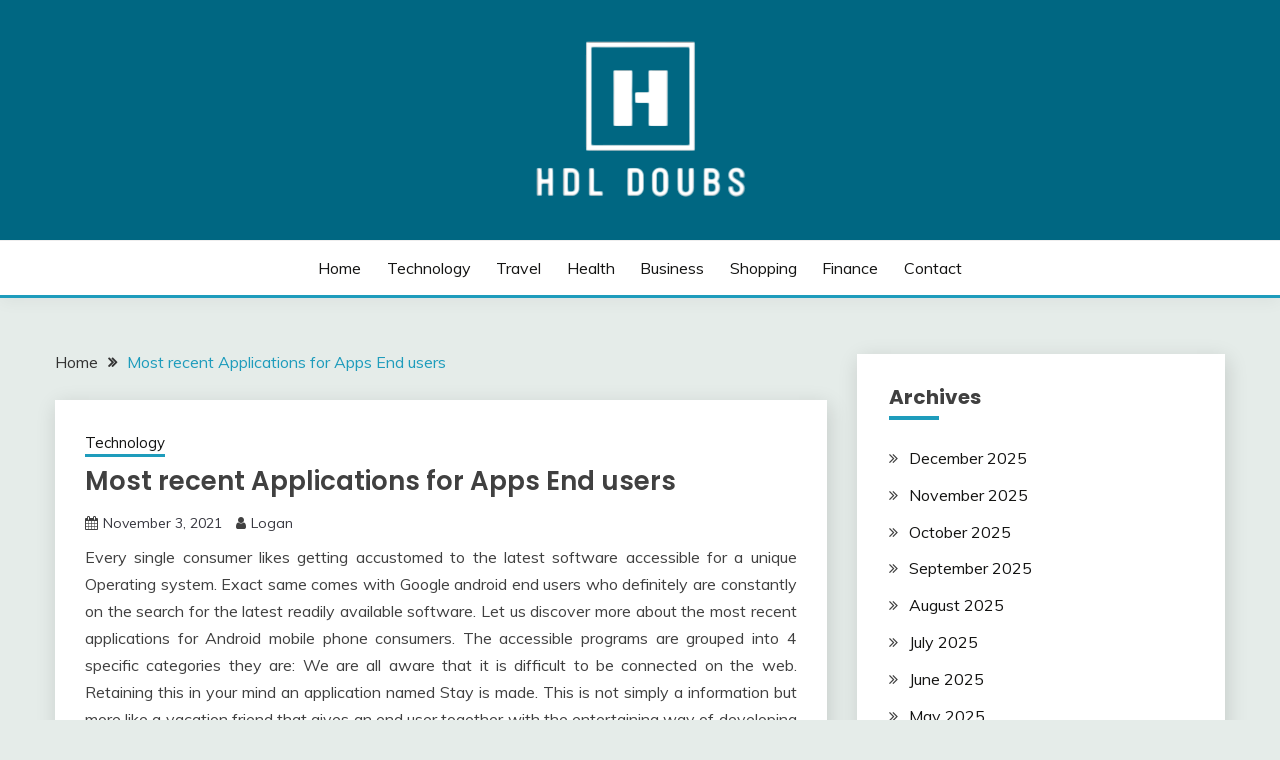

--- FILE ---
content_type: text/html; charset=UTF-8
request_url: http://www.hdl-doubs.com/most-recent-applications-for-apps-end-users.html
body_size: 13837
content:
<!doctype html>
<html lang="en-US">
<head>
	<meta charset="UTF-8">
	<meta name="viewport" content="width=device-width, initial-scale=1">
	<link rel="profile" href="https://gmpg.org/xfn/11">

	<meta name='robots' content='index, follow, max-image-preview:large, max-snippet:-1, max-video-preview:-1'/>

	<!-- This site is optimized with the Yoast SEO plugin v26.7 - https://yoast.com/wordpress/plugins/seo/ -->
	<title>Most recent Applications for Apps End users - Hdl Doubs</title>
	<link rel="canonical" href="http://www.hdl-doubs.com/most-recent-applications-for-apps-end-users.html"/>
	<meta property="og:locale" content="en_US"/>
	<meta property="og:type" content="article"/>
	<meta property="og:title" content="Most recent Applications for Apps End users - Hdl Doubs"/>
	<meta property="og:description" content="Every single consumer likes getting accustomed to the latest software accessible for a unique Operating system. Exact same comes with Google android end users who"/>
	<meta property="og:url" content="http://www.hdl-doubs.com/most-recent-applications-for-apps-end-users.html"/>
	<meta property="og:site_name" content="Hdl Doubs"/>
	<meta property="article:published_time" content="2021-11-03T04:42:51+00:00"/>
	<meta property="og:image" content="http://www.hdl-doubs.com/wp-content/uploads/2021/11/iphone-app-running-on-a-macbook-fixed-1024x469.jpg"/>
	<meta name="author" content="Logan"/>
	<meta name="twitter:card" content="summary_large_image"/>
	<meta name="twitter:label1" content="Written by"/>
	<meta name="twitter:data1" content="Logan"/>
	<meta name="twitter:label2" content="Est. reading time"/>
	<meta name="twitter:data2" content="2 minutes"/>
	<script type="application/ld+json" class="yoast-schema-graph">{"@context":"https://schema.org","@graph":[{"@type":"Article","@id":"http://www.hdl-doubs.com/most-recent-applications-for-apps-end-users.html#article","isPartOf":{"@id":"http://www.hdl-doubs.com/most-recent-applications-for-apps-end-users.html"},"author":{"name":"Logan","@id":"https://www.hdl-doubs.com/#/schema/person/507e0267ef607d5278949d08645c7bf7"},"headline":"Most recent Applications for Apps End users","datePublished":"2021-11-03T04:42:51+00:00","mainEntityOfPage":{"@id":"http://www.hdl-doubs.com/most-recent-applications-for-apps-end-users.html"},"wordCount":431,"publisher":{"@id":"https://www.hdl-doubs.com/#organization"},"image":{"@id":"http://www.hdl-doubs.com/most-recent-applications-for-apps-end-users.html#primaryimage"},"thumbnailUrl":"http://www.hdl-doubs.com/wp-content/uploads/2021/11/iphone-app-running-on-a-macbook-fixed-1024x469.jpg","articleSection":["Technology"],"inLanguage":"en-US"},{"@type":"WebPage","@id":"http://www.hdl-doubs.com/most-recent-applications-for-apps-end-users.html","url":"http://www.hdl-doubs.com/most-recent-applications-for-apps-end-users.html","name":"Most recent Applications for Apps End users - Hdl Doubs","isPartOf":{"@id":"https://www.hdl-doubs.com/#website"},"primaryImageOfPage":{"@id":"http://www.hdl-doubs.com/most-recent-applications-for-apps-end-users.html#primaryimage"},"image":{"@id":"http://www.hdl-doubs.com/most-recent-applications-for-apps-end-users.html#primaryimage"},"thumbnailUrl":"http://www.hdl-doubs.com/wp-content/uploads/2021/11/iphone-app-running-on-a-macbook-fixed-1024x469.jpg","datePublished":"2021-11-03T04:42:51+00:00","breadcrumb":{"@id":"http://www.hdl-doubs.com/most-recent-applications-for-apps-end-users.html#breadcrumb"},"inLanguage":"en-US","potentialAction":[{"@type":"ReadAction","target":["http://www.hdl-doubs.com/most-recent-applications-for-apps-end-users.html"]}]},{"@type":"ImageObject","inLanguage":"en-US","@id":"http://www.hdl-doubs.com/most-recent-applications-for-apps-end-users.html#primaryimage","url":"http://www.hdl-doubs.com/wp-content/uploads/2021/11/iphone-app-running-on-a-macbook-fixed.jpg","contentUrl":"http://www.hdl-doubs.com/wp-content/uploads/2021/11/iphone-app-running-on-a-macbook-fixed.jpg","width":1292,"height":592,"caption":"Android Programs"},{"@type":"BreadcrumbList","@id":"http://www.hdl-doubs.com/most-recent-applications-for-apps-end-users.html#breadcrumb","itemListElement":[{"@type":"ListItem","position":1,"name":"Home","item":"https://www.hdl-doubs.com/"},{"@type":"ListItem","position":2,"name":"Most recent Applications for Apps End users"}]},{"@type":"WebSite","@id":"https://www.hdl-doubs.com/#website","url":"https://www.hdl-doubs.com/","name":"Hdl Doubs","description":"Dig through energetic facts","publisher":{"@id":"https://www.hdl-doubs.com/#organization"},"potentialAction":[{"@type":"SearchAction","target":{"@type":"EntryPoint","urlTemplate":"https://www.hdl-doubs.com/?s={search_term_string}"},"query-input":{"@type":"PropertyValueSpecification","valueRequired":true,"valueName":"search_term_string"}}],"inLanguage":"en-US"},{"@type":"Organization","@id":"https://www.hdl-doubs.com/#organization","name":"Hdl Doubs","url":"https://www.hdl-doubs.com/","logo":{"@type":"ImageObject","inLanguage":"en-US","@id":"https://www.hdl-doubs.com/#/schema/logo/image/","url":"http://www.hdl-doubs.com/wp-content/uploads/2025/09/image-Photoroom-2025-09-12T151323.373.png","contentUrl":"http://www.hdl-doubs.com/wp-content/uploads/2025/09/image-Photoroom-2025-09-12T151323.373.png","width":222,"height":170,"caption":"Hdl Doubs"},"image":{"@id":"https://www.hdl-doubs.com/#/schema/logo/image/"}},{"@type":"Person","@id":"https://www.hdl-doubs.com/#/schema/person/507e0267ef607d5278949d08645c7bf7","name":"Logan","image":{"@type":"ImageObject","inLanguage":"en-US","@id":"https://www.hdl-doubs.com/#/schema/person/image/","url":"https://secure.gravatar.com/avatar/8d21ef5fb27e1dfc3cd0a4228f9a1a8e25900b11b4ed1575ba3689158409a693?s=96&d=mm&r=g","contentUrl":"https://secure.gravatar.com/avatar/8d21ef5fb27e1dfc3cd0a4228f9a1a8e25900b11b4ed1575ba3689158409a693?s=96&d=mm&r=g","caption":"Logan"},"sameAs":["http://hdl-doubs.com"],"url":"http://www.hdl-doubs.com/author/admin"}]}</script>
	<!-- / Yoast SEO plugin. -->


<link rel='dns-prefetch' href='//fonts.googleapis.com'/>
<link rel="alternate" type="application/rss+xml" title="Hdl Doubs &raquo; Feed" href="http://www.hdl-doubs.com/feed"/>
<link rel="alternate" type="application/rss+xml" title="Hdl Doubs &raquo; Comments Feed" href="http://www.hdl-doubs.com/comments/feed"/>
<link rel="alternate" type="application/rss+xml" title="Hdl Doubs &raquo; Most recent Applications for Apps End users Comments Feed" href="http://www.hdl-doubs.com/most-recent-applications-for-apps-end-users.html/feed"/>
<link rel="alternate" title="oEmbed (JSON)" type="application/json+oembed" href="http://www.hdl-doubs.com/wp-json/oembed/1.0/embed?url=http%3A%2F%2Fwww.hdl-doubs.com%2Fmost-recent-applications-for-apps-end-users.html"/>
<link rel="alternate" title="oEmbed (XML)" type="text/xml+oembed" href="http://www.hdl-doubs.com/wp-json/oembed/1.0/embed?url=http%3A%2F%2Fwww.hdl-doubs.com%2Fmost-recent-applications-for-apps-end-users.html&#038;format=xml"/>
<style id='wp-img-auto-sizes-contain-inline-css'>img:is([sizes=auto i],[sizes^="auto," i]){contain-intrinsic-size:3000px 1500px}</style>
<style id='wp-emoji-styles-inline-css'>img.wp-smiley,img.emoji{display:inline!important;border:none!important;box-shadow:none!important;height:1em!important;width:1em!important;margin:0 .07em!important;vertical-align:-.1em!important;background:none!important;padding:0!important}</style>
<style id='wp-block-library-inline-css'>:root{--wp-block-synced-color:#7a00df;--wp-block-synced-color--rgb:122 , 0 , 223;--wp-bound-block-color:var(--wp-block-synced-color);--wp-editor-canvas-background:#ddd;--wp-admin-theme-color:#007cba;--wp-admin-theme-color--rgb:0 , 124 , 186;--wp-admin-theme-color-darker-10:#006ba1;--wp-admin-theme-color-darker-10--rgb:0 , 107 , 160.5;--wp-admin-theme-color-darker-20:#005a87;--wp-admin-theme-color-darker-20--rgb:0 , 90 , 135;--wp-admin-border-width-focus:2px}@media (min-resolution:192dpi){:root{--wp-admin-border-width-focus:1.5px}}.wp-element-button{cursor:pointer}:root .has-very-light-gray-background-color{background-color:#eee}:root .has-very-dark-gray-background-color{background-color:#313131}:root .has-very-light-gray-color{color:#eee}:root .has-very-dark-gray-color{color:#313131}:root .has-vivid-green-cyan-to-vivid-cyan-blue-gradient-background{background:linear-gradient(135deg,#00d084,#0693e3)}:root .has-purple-crush-gradient-background{background:linear-gradient(135deg,#34e2e4,#4721fb 50%,#ab1dfe)}:root .has-hazy-dawn-gradient-background{background:linear-gradient(135deg,#faaca8,#dad0ec)}:root .has-subdued-olive-gradient-background{background:linear-gradient(135deg,#fafae1,#67a671)}:root .has-atomic-cream-gradient-background{background:linear-gradient(135deg,#fdd79a,#004a59)}:root .has-nightshade-gradient-background{background:linear-gradient(135deg,#330968,#31cdcf)}:root .has-midnight-gradient-background{background:linear-gradient(135deg,#020381,#2874fc)}:root{--wp--preset--font-size--normal:16px;--wp--preset--font-size--huge:42px}.has-regular-font-size{font-size:1em}.has-larger-font-size{font-size:2.625em}.has-normal-font-size{font-size:var(--wp--preset--font-size--normal)}.has-huge-font-size{font-size:var(--wp--preset--font-size--huge)}.has-text-align-center{text-align:center}.has-text-align-left{text-align:left}.has-text-align-right{text-align:right}.has-fit-text{white-space:nowrap!important}#end-resizable-editor-section{display:none}.aligncenter{clear:both}.items-justified-left{justify-content:flex-start}.items-justified-center{justify-content:center}.items-justified-right{justify-content:flex-end}.items-justified-space-between{justify-content:space-between}.screen-reader-text{border:0;clip-path:inset(50%);height:1px;margin:-1px;overflow:hidden;padding:0;position:absolute;width:1px;word-wrap:normal!important}.screen-reader-text:focus{background-color:#ddd;clip-path:none;color:#444;display:block;font-size:1em;height:auto;left:5px;line-height:normal;padding:15px 23px 14px;text-decoration:none;top:5px;width:auto;z-index:100000}html :where(.has-border-color){border-style:solid}html :where([style*=border-top-color]){border-top-style:solid}html :where([style*=border-right-color]){border-right-style:solid}html :where([style*=border-bottom-color]){border-bottom-style:solid}html :where([style*=border-left-color]){border-left-style:solid}html :where([style*=border-width]){border-style:solid}html :where([style*=border-top-width]){border-top-style:solid}html :where([style*=border-right-width]){border-right-style:solid}html :where([style*=border-bottom-width]){border-bottom-style:solid}html :where([style*=border-left-width]){border-left-style:solid}html :where(img[class*=wp-image-]){height:auto;max-width:100%}:where(figure){margin:0 0 1em}html :where(.is-position-sticky){--wp-admin--admin-bar--position-offset:var(--wp-admin--admin-bar--height,0)}@media screen and (max-width:600px){html :where(.is-position-sticky){--wp-admin--admin-bar--position-offset:0}}</style><style id='global-styles-inline-css'>:root{--wp--preset--aspect-ratio--square:1;--wp--preset--aspect-ratio--4-3: 4/3;--wp--preset--aspect-ratio--3-4: 3/4;--wp--preset--aspect-ratio--3-2: 3/2;--wp--preset--aspect-ratio--2-3: 2/3;--wp--preset--aspect-ratio--16-9: 16/9;--wp--preset--aspect-ratio--9-16: 9/16;--wp--preset--color--black:#000;--wp--preset--color--cyan-bluish-gray:#abb8c3;--wp--preset--color--white:#fff;--wp--preset--color--pale-pink:#f78da7;--wp--preset--color--vivid-red:#cf2e2e;--wp--preset--color--luminous-vivid-orange:#ff6900;--wp--preset--color--luminous-vivid-amber:#fcb900;--wp--preset--color--light-green-cyan:#7bdcb5;--wp--preset--color--vivid-green-cyan:#00d084;--wp--preset--color--pale-cyan-blue:#8ed1fc;--wp--preset--color--vivid-cyan-blue:#0693e3;--wp--preset--color--vivid-purple:#9b51e0;--wp--preset--gradient--vivid-cyan-blue-to-vivid-purple:linear-gradient(135deg,#0693e3 0%,#9b51e0 100%);--wp--preset--gradient--light-green-cyan-to-vivid-green-cyan:linear-gradient(135deg,#7adcb4 0%,#00d082 100%);--wp--preset--gradient--luminous-vivid-amber-to-luminous-vivid-orange:linear-gradient(135deg,#fcb900 0%,#ff6900 100%);--wp--preset--gradient--luminous-vivid-orange-to-vivid-red:linear-gradient(135deg,#ff6900 0%,#cf2e2e 100%);--wp--preset--gradient--very-light-gray-to-cyan-bluish-gray:linear-gradient(135deg,#eee 0%,#a9b8c3 100%);--wp--preset--gradient--cool-to-warm-spectrum:linear-gradient(135deg,#4aeadc 0%,#9778d1 20%,#cf2aba 40%,#ee2c82 60%,#fb6962 80%,#fef84c 100%);--wp--preset--gradient--blush-light-purple:linear-gradient(135deg,#ffceec 0%,#9896f0 100%);--wp--preset--gradient--blush-bordeaux:linear-gradient(135deg,#fecda5 0%,#fe2d2d 50%,#6b003e 100%);--wp--preset--gradient--luminous-dusk:linear-gradient(135deg,#ffcb70 0%,#c751c0 50%,#4158d0 100%);--wp--preset--gradient--pale-ocean:linear-gradient(135deg,#fff5cb 0%,#b6e3d4 50%,#33a7b5 100%);--wp--preset--gradient--electric-grass:linear-gradient(135deg,#caf880 0%,#71ce7e 100%);--wp--preset--gradient--midnight:linear-gradient(135deg,#020381 0%,#2874fc 100%);--wp--preset--font-size--small:16px;--wp--preset--font-size--medium:20px;--wp--preset--font-size--large:25px;--wp--preset--font-size--x-large:42px;--wp--preset--font-size--larger:35px;--wp--preset--spacing--20:.44rem;--wp--preset--spacing--30:.67rem;--wp--preset--spacing--40:1rem;--wp--preset--spacing--50:1.5rem;--wp--preset--spacing--60:2.25rem;--wp--preset--spacing--70:3.38rem;--wp--preset--spacing--80:5.06rem;--wp--preset--shadow--natural:6px 6px 9px rgba(0,0,0,.2);--wp--preset--shadow--deep:12px 12px 50px rgba(0,0,0,.4);--wp--preset--shadow--sharp:6px 6px 0 rgba(0,0,0,.2);--wp--preset--shadow--outlined:6px 6px 0 -3px #fff , 6px 6px #000;--wp--preset--shadow--crisp:6px 6px 0 #000}:where(.is-layout-flex){gap:.5em}:where(.is-layout-grid){gap:.5em}body .is-layout-flex{display:flex}.is-layout-flex{flex-wrap:wrap;align-items:center}.is-layout-flex > :is(*, div){margin:0}body .is-layout-grid{display:grid}.is-layout-grid > :is(*, div){margin:0}:where(.wp-block-columns.is-layout-flex){gap:2em}:where(.wp-block-columns.is-layout-grid){gap:2em}:where(.wp-block-post-template.is-layout-flex){gap:1.25em}:where(.wp-block-post-template.is-layout-grid){gap:1.25em}.has-black-color{color:var(--wp--preset--color--black)!important}.has-cyan-bluish-gray-color{color:var(--wp--preset--color--cyan-bluish-gray)!important}.has-white-color{color:var(--wp--preset--color--white)!important}.has-pale-pink-color{color:var(--wp--preset--color--pale-pink)!important}.has-vivid-red-color{color:var(--wp--preset--color--vivid-red)!important}.has-luminous-vivid-orange-color{color:var(--wp--preset--color--luminous-vivid-orange)!important}.has-luminous-vivid-amber-color{color:var(--wp--preset--color--luminous-vivid-amber)!important}.has-light-green-cyan-color{color:var(--wp--preset--color--light-green-cyan)!important}.has-vivid-green-cyan-color{color:var(--wp--preset--color--vivid-green-cyan)!important}.has-pale-cyan-blue-color{color:var(--wp--preset--color--pale-cyan-blue)!important}.has-vivid-cyan-blue-color{color:var(--wp--preset--color--vivid-cyan-blue)!important}.has-vivid-purple-color{color:var(--wp--preset--color--vivid-purple)!important}.has-black-background-color{background-color:var(--wp--preset--color--black)!important}.has-cyan-bluish-gray-background-color{background-color:var(--wp--preset--color--cyan-bluish-gray)!important}.has-white-background-color{background-color:var(--wp--preset--color--white)!important}.has-pale-pink-background-color{background-color:var(--wp--preset--color--pale-pink)!important}.has-vivid-red-background-color{background-color:var(--wp--preset--color--vivid-red)!important}.has-luminous-vivid-orange-background-color{background-color:var(--wp--preset--color--luminous-vivid-orange)!important}.has-luminous-vivid-amber-background-color{background-color:var(--wp--preset--color--luminous-vivid-amber)!important}.has-light-green-cyan-background-color{background-color:var(--wp--preset--color--light-green-cyan)!important}.has-vivid-green-cyan-background-color{background-color:var(--wp--preset--color--vivid-green-cyan)!important}.has-pale-cyan-blue-background-color{background-color:var(--wp--preset--color--pale-cyan-blue)!important}.has-vivid-cyan-blue-background-color{background-color:var(--wp--preset--color--vivid-cyan-blue)!important}.has-vivid-purple-background-color{background-color:var(--wp--preset--color--vivid-purple)!important}.has-black-border-color{border-color:var(--wp--preset--color--black)!important}.has-cyan-bluish-gray-border-color{border-color:var(--wp--preset--color--cyan-bluish-gray)!important}.has-white-border-color{border-color:var(--wp--preset--color--white)!important}.has-pale-pink-border-color{border-color:var(--wp--preset--color--pale-pink)!important}.has-vivid-red-border-color{border-color:var(--wp--preset--color--vivid-red)!important}.has-luminous-vivid-orange-border-color{border-color:var(--wp--preset--color--luminous-vivid-orange)!important}.has-luminous-vivid-amber-border-color{border-color:var(--wp--preset--color--luminous-vivid-amber)!important}.has-light-green-cyan-border-color{border-color:var(--wp--preset--color--light-green-cyan)!important}.has-vivid-green-cyan-border-color{border-color:var(--wp--preset--color--vivid-green-cyan)!important}.has-pale-cyan-blue-border-color{border-color:var(--wp--preset--color--pale-cyan-blue)!important}.has-vivid-cyan-blue-border-color{border-color:var(--wp--preset--color--vivid-cyan-blue)!important}.has-vivid-purple-border-color{border-color:var(--wp--preset--color--vivid-purple)!important}.has-vivid-cyan-blue-to-vivid-purple-gradient-background{background:var(--wp--preset--gradient--vivid-cyan-blue-to-vivid-purple)!important}.has-light-green-cyan-to-vivid-green-cyan-gradient-background{background:var(--wp--preset--gradient--light-green-cyan-to-vivid-green-cyan)!important}.has-luminous-vivid-amber-to-luminous-vivid-orange-gradient-background{background:var(--wp--preset--gradient--luminous-vivid-amber-to-luminous-vivid-orange)!important}.has-luminous-vivid-orange-to-vivid-red-gradient-background{background:var(--wp--preset--gradient--luminous-vivid-orange-to-vivid-red)!important}.has-very-light-gray-to-cyan-bluish-gray-gradient-background{background:var(--wp--preset--gradient--very-light-gray-to-cyan-bluish-gray)!important}.has-cool-to-warm-spectrum-gradient-background{background:var(--wp--preset--gradient--cool-to-warm-spectrum)!important}.has-blush-light-purple-gradient-background{background:var(--wp--preset--gradient--blush-light-purple)!important}.has-blush-bordeaux-gradient-background{background:var(--wp--preset--gradient--blush-bordeaux)!important}.has-luminous-dusk-gradient-background{background:var(--wp--preset--gradient--luminous-dusk)!important}.has-pale-ocean-gradient-background{background:var(--wp--preset--gradient--pale-ocean)!important}.has-electric-grass-gradient-background{background:var(--wp--preset--gradient--electric-grass)!important}.has-midnight-gradient-background{background:var(--wp--preset--gradient--midnight)!important}.has-small-font-size{font-size:var(--wp--preset--font-size--small)!important}.has-medium-font-size{font-size:var(--wp--preset--font-size--medium)!important}.has-large-font-size{font-size:var(--wp--preset--font-size--large)!important}.has-x-large-font-size{font-size:var(--wp--preset--font-size--x-large)!important}</style>

<style id='classic-theme-styles-inline-css'>.wp-block-button__link{color:#fff;background-color:#32373c;border-radius:9999px;box-shadow:none;text-decoration:none;padding:calc(.667em + 2px) calc(1.333em + 2px);font-size:1.125em}.wp-block-file__button{background:#32373c;color:#fff;text-decoration:none}</style>
<link rel='stylesheet' id='contact-form-7-css' href='http://www.hdl-doubs.com/wp-content/plugins/contact-form-7/includes/css/A.styles.css,qver=6.1.4.pagespeed.cf.bY4dTi-wnh.css' media='all'/>
<link rel='stylesheet' id='Muli:400,300italic,300-css' href='//fonts.googleapis.com/css?family=Muli%3A400%2C300italic%2C300&#038;ver=6.9' media='all'/>
<link rel='stylesheet' id='Poppins:400,500,600,700-css' href='//fonts.googleapis.com/css?family=Poppins%3A400%2C500%2C600%2C700&#038;ver=6.9' media='all'/>
<link rel='stylesheet' id='font-awesome-4-css' href='http://www.hdl-doubs.com/wp-content/themes/fairy/candidthemes/assets/framework/Font-Awesome/css/font-awesome.min.css?ver=1.4.2' media='all'/>
<link rel='stylesheet' id='slick-css' href='http://www.hdl-doubs.com/wp-content/themes/fairy/candidthemes/assets/framework/slick/slick.css?ver=1.4.2' media='all'/>
<link rel='stylesheet' id='slick-theme-css' href='http://www.hdl-doubs.com/wp-content/themes/fairy/candidthemes/assets/framework/slick/slick-theme.css?ver=1.4.2' media='all'/>
<link rel='stylesheet' id='fairy-style-css' href='http://www.hdl-doubs.com/wp-content/themes/fairy/style.css?ver=1.4.2' media='all'/>
<style id='fairy-style-inline-css'>.primary-color,p a,h1 a,h2 a,h3 a,h4 a,h5 a,.author-title a,figure a,table a,span a,strong a,li a,h1 a,.btn-primary-border,.main-navigation #primary-menu>li>a:hover,.widget-area .widget a:hover,.widget-area .widget a:focus,.card-bg-image .card_body a:hover,.main-navigation #primary-menu>li.focus>a,.card-blog-post .category-label-group a:hover,.card_title a:hover,.card-blog-post .entry-meta a:hover,.site-title a:visited,.post-navigation .nav-links>* a:hover,.post-navigation .nav-links>* a:focus,.wp-block-button.is-style-outline .wp-block-button__link,.error-404-title,.ct-dark-mode a:hover,.ct-dark-mode .widget ul li a:hover,.ct-dark-mode .widget-area .widget ul li a:hover,.ct-dark-mode .post-navigation .nav-links>* a,.ct-dark-mode .author-wrapper .author-title a,.ct-dark-mode .wp-calendar-nav a,.site-footer a:hover,.top-header-toggle-btn,.woocommerce ul.products li.product .woocommerce-loop-category__title:hover,.woocommerce ul.products li.product .woocommerce-loop-product__title:hover,.woocommerce ul.products li.product h3:hover,.entry-content dl a,.entry-content table a,.entry-content ul a,.breadcrumb-trail .trial-items a:hover,.breadcrumbs ul a:hover,.breadcrumb-trail .trial-items .trial-end a,.breadcrumbs ul li:last-child a,.comment-list .comment .comment-body a,.comment-list .comment .comment-body .comment-metadata a.comment-edit-link{color:#1e9cbc}.primary-bg,.btn-primary,.main-navigation ul ul a,#secondary .widget .widget-title:after,.search-form .search-submit,.category-label-group a:after,.posts-navigation .nav-links a,.category-label-group.bg-label a,.wp-block-button__link,.wp-block-button.is-style-outline .wp-block-button__link:hover,button,input[type="button"],input[type="reset"],input[type="submit"],.pagination .page-numbers.current,.pagination .page-numbers:hover,table #today,.tagcloud .tag-cloud-link:hover,.footer-go-to-top,.woocommerce ul.products li.product .button,.woocommerce #respond input#submit.alt,.woocommerce a.button.alt,.woocommerce button.button.alt,.woocommerce input.button.alt,.woocommerce #respond input#submit.alt.disabled,.woocommerce #respond input#submit.alt.disabled:hover,.woocommerce #respond input#submit.alt:disabled,.woocommerce #respond input#submit.alt:disabled:hover,.woocommerce #respond input#submit.alt:disabled[disabled],.woocommerce #respond input#submit.alt:disabled[disabled]:hover,.woocommerce a.button.alt.disabled,.woocommerce a.button.alt.disabled:hover,.woocommerce a.button.alt:disabled,.woocommerce a.button.alt:disabled:hover,.woocommerce a.button.alt:disabled[disabled],.woocommerce a.button.alt:disabled[disabled]:hover,.woocommerce button.button.alt.disabled,.woocommerce button.button.alt.disabled:hover,.woocommerce button.button.alt:disabled,.woocommerce button.button.alt:disabled:hover,.woocommerce button.button.alt:disabled[disabled],.woocommerce button.button.alt:disabled[disabled]:hover,.woocommerce input.button.alt.disabled,.woocommerce input.button.alt.disabled:hover,.woocommerce input.button.alt:disabled,.woocommerce input.button.alt:disabled:hover,.woocommerce input.button.alt:disabled[disabled],.woocommerce input.button.alt:disabled[disabled]:hover,.woocommerce .widget_price_filter .ui-slider .ui-slider-range,.woocommerce .widget_price_filter .ui-slider .ui-slider-handle,.fairy-menu-social li a[href*="mailto:"],.ajax-pagination .show-more{background-color:#1e9cbc}.primary-border,.btn-primary-border,.site-header-v2,.wp-block-button.is-style-outline .wp-block-button__link,.site-header-bottom,.ajax-pagination .show-more{border-color:#1e9cbc}a:focus,button.slick-arrow:focus,input[type="text"]:focus,input[type="email"]:focus,input[type="password"]:focus,input[type="search"]:focus,input[type="file"]:focus,input[type="number"]:focus,input[type="datetime"]:focus,input[type="url"]:focus,select:focus,textarea:focus{outline-color:#1e9cbc}.entry-content a{text-decoration-color:#1e9cbc}.post-thumbnail a:focus img,.card_media a:focus img,article.sticky .card-blog-post{border-color:#1e9cbc}.site-title,.site-title a,h1.site-title a,p.site-title a,.site-title a:visited{color: #blank}.site-description{color:#404040}.card-bg-image:after,.card-bg-image.card-promo .card_media a:after{background-image:linear-gradient(45deg,rgba(209,0,20,.5),rgba(0,0,0,.5))}.entry-content a{text-decoration:underline}body,button,input,select,optgroup,textarea{font-family:'Muli'}h1,h2,h3,h4,h5,h6,.entry-content h1{font-family:'Poppins'}</style>
<script src="http://www.hdl-doubs.com/wp-includes/js/jquery/jquery.min.js?ver=3.7.1" id="jquery-core-js"></script>
<script src="http://www.hdl-doubs.com/wp-includes/js/jquery/jquery-migrate.min.js?ver=3.4.1" id="jquery-migrate-js"></script>
<link rel="https://api.w.org/" href="http://www.hdl-doubs.com/wp-json/"/><link rel="alternate" title="JSON" type="application/json" href="http://www.hdl-doubs.com/wp-json/wp/v2/posts/176"/><link rel="EditURI" type="application/rsd+xml" title="RSD" href="http://www.hdl-doubs.com/xmlrpc.php?rsd"/>
<meta name="generator" content="WordPress 6.9"/>
<link rel='shortlink' href='http://www.hdl-doubs.com/?p=176'/>
<link rel="pingback" href="http://www.hdl-doubs.com/xmlrpc.php">		<style type="text/css">.site-title,.site-description{position:absolute;clip:rect(1px,1px,1px,1px)}</style>
		<link rel="icon" href="http://www.hdl-doubs.com/wp-content/uploads/2025/09/Hdl-Doubs-Dig-through-energetic-facts-09-12-2025_03_15_PM.png" sizes="32x32"/>
<link rel="icon" href="http://www.hdl-doubs.com/wp-content/uploads/2025/09/Hdl-Doubs-Dig-through-energetic-facts-09-12-2025_03_15_PM.png" sizes="192x192"/>
<link rel="apple-touch-icon" href="http://www.hdl-doubs.com/wp-content/uploads/2025/09/Hdl-Doubs-Dig-through-energetic-facts-09-12-2025_03_15_PM.png"/>
<meta name="msapplication-TileImage" content="http://www.hdl-doubs.com/wp-content/uploads/2025/09/Hdl-Doubs-Dig-through-energetic-facts-09-12-2025_03_15_PM.png"/>
		<style id="wp-custom-css">.site-title a,.site-title{color:#fff!important;font-size:84px}.site-header-top{padding-top:35px;padding-bottom:35px;border-bottom:1px solid #eee;background:#006782}.site-description{color:#fff;text-transform:uppercase;letter-spacing:5px}.site-info{display:none!important}*:focus{outline:none!important}</style>
		</head>

<body class="wp-singular post-template-default single single-post postid-176 single-format-standard wp-custom-logo wp-embed-responsive wp-theme-fairy ct-sticky-sidebar fairy-fontawesome-version-4">
<div id="page" class="site">
        <a class="skip-link screen-reader-text" href="#content">Skip to content</a>
            <header id="masthead" class="site-header text-center site-header-v2">
            
        <div id="site-nav-wrap">
            <section id="site-navigation" class="site-header-top header-main-bar">
                <div class="container">
                    <div class="row">
                        <div class="col-1-1">
                                    <div class="site-branding">
            <a href="http://www.hdl-doubs.com/" class="custom-logo-link" rel="home"><img width="222" height="170" src="http://www.hdl-doubs.com/wp-content/uploads/2025/09/image-Photoroom-2025-09-12T151323.373.png" class="custom-logo" alt="Hdl Doubs" decoding="async"/></a>                <p class="site-title"><a href="http://www.hdl-doubs.com/" rel="home">Hdl Doubs</a></p>
                            <p class="site-description">Dig through energetic facts</p>
                    </div><!-- .site-branding -->

        <button id="menu-toggle-button" class="menu-toggle" aria-controls="primary-menu" aria-expanded="false">
            <span class="line"></span>
            <span class="line"></span>
            <span class="line"></span>
        </button>
                            </div>

                    </div>
                </div>
            </section>

            <section class="site-header-bottom ">
                <div class="container">
                            <nav class="main-navigation">
            <ul id="primary-menu" class="nav navbar-nav nav-menu justify-content-center">
                <li id="menu-item-36" class="menu-item menu-item-type-custom menu-item-object-custom menu-item-home menu-item-36"><a href="http://www.hdl-doubs.com/">Home</a></li>
<li id="menu-item-23" class="menu-item menu-item-type-taxonomy menu-item-object-category current-post-ancestor current-menu-parent current-post-parent menu-item-23"><a href="http://www.hdl-doubs.com/category/technology">Technology</a></li>
<li id="menu-item-24" class="menu-item menu-item-type-taxonomy menu-item-object-category menu-item-24"><a href="http://www.hdl-doubs.com/category/travel">Travel</a></li>
<li id="menu-item-25" class="menu-item menu-item-type-taxonomy menu-item-object-category menu-item-25"><a href="http://www.hdl-doubs.com/category/health">Health</a></li>
<li id="menu-item-844" class="menu-item menu-item-type-taxonomy menu-item-object-category menu-item-844"><a href="http://www.hdl-doubs.com/category/business">Business</a></li>
<li id="menu-item-845" class="menu-item menu-item-type-taxonomy menu-item-object-category menu-item-845"><a href="http://www.hdl-doubs.com/category/shopping">shopping</a></li>
<li id="menu-item-846" class="menu-item menu-item-type-taxonomy menu-item-object-category menu-item-846"><a href="http://www.hdl-doubs.com/category/finance">Finance</a></li>
<li id="menu-item-37" class="menu-item menu-item-type-post_type menu-item-object-page menu-item-37"><a href="http://www.hdl-doubs.com/contact">Contact</a></li>
                <button class="close_nav"><i class="fa fa-times"></i></button>
            </ul>
        </nav><!-- #site-navigation -->

                </div>
            </section>
        </div>
            </header><!-- #masthead -->
    <div id="content" class="site-content">
    <main class="site-main">
        <section class="single-section sec-spacing">
            <div class="container">
                                <div class="row ">
                    <div id="primary" class="col-1-1 col-md-2-3">

                                        <div class="fairy-breadcrumb-wrapper">
                    <div class='breadcrumbs init-animate clearfix'><div id='fairy-breadcrumbs' class='clearfix'><div role="navigation" aria-label="Breadcrumbs" class="breadcrumb-trail breadcrumbs" itemprop="breadcrumb"><ul class="trail-items" itemscope itemtype="http://schema.org/BreadcrumbList"><meta name="numberOfItems" content="2"/><meta name="itemListOrder" content="Ascending"/><li itemprop="itemListElement" itemscope itemtype="http://schema.org/ListItem" class="trail-item trail-begin"><a href="http://www.hdl-doubs.com" rel="home" itemprop="item"><span itemprop="name">Home</span></a><meta itemprop="position" content="1"/></li><li itemprop="itemListElement" itemscope itemtype="http://schema.org/ListItem" class="trail-item trail-end"><a href="http://www.hdl-doubs.com/most-recent-applications-for-apps-end-users.html" itemprop="item"><span itemprop="name">Most recent Applications for Apps End users</span></a><meta itemprop="position" content="2"/></li></ul></div></div></div>                </div>

                        
<article id="post-176" class="post-176 post type-post status-publish format-standard hentry category-technology">
    <!-- for full single column card layout add [.card-full-width] class -->
    <div class="card card-blog-post card-full-width card-single-article">
                <div class="card_body">
            <div>
            <div class="category-label-group"><span class="cat-links"><a class="ct-cat-item-2" href="http://www.hdl-doubs.com/category/technology" rel="category tag">Technology</a> </span></div>

            <h1 class="card_title">Most recent Applications for Apps End users</h1>                            <div class="entry-meta">
                    <span class="posted-on"><i class="fa fa-calendar"></i><a href="http://www.hdl-doubs.com/most-recent-applications-for-apps-end-users.html" rel="bookmark"><time class="entry-date published" datetime="2021-11-03T04:42:51+00:00">November 3, 2021</time><time class="updated" datetime="2021-10-29T05:09:03+00:00">October 29, 2021</time></a></span><span class="byline"> <span class="author vcard"><i class="fa fa-user"></i><a class="url fn n" href="http://www.hdl-doubs.com/author/admin">Logan</a></span></span>                </div><!-- .entry-meta -->
                        </div>

            <div class="entry-content">
                <p style="text-align: justify;">Every single consumer likes getting accustomed to the latest software accessible for a unique Operating system. Exact same comes with Google android end users who definitely are constantly on the search for the latest readily available software. Let us discover more about the most recent applications for Android mobile phone consumers. The accessible programs are grouped into 4 specific categories they are: We are all aware that it is difficult to be connected on the web. Retaining this in your mind an application named Stay is made. This is not simply a information but more like a vacation friend that gives an end user together with the entertaining way of developing journey strategies with a small grouping of folks. This mobile app also will come handy if you are looking to generate travelling programs which are budge pleasant.</p>
<p style="text-align: justify;">The applications that drop in this class are sporting activities and physical fitness oriented. An individual can get sports upgrades and keep close track of private fitness. For all who happen to be interested in having the most up-to-date up-dates on his or her favourite cricket match can down load the <a href="https://picodev.com/"><strong>Mac Technology</strong></a> launched by ICC Cricket. Now you will definitely get the most up-to-date info including over’s, ball-by-soccer ball text message notify as well as the latest match news. You will also be capable of start to see the fascinating illustrates and track to the complement audio.</p>
<p><img fetchpriority="high" decoding="async" class="aligncenter size-large wp-image-179" src="http://www.hdl-doubs.com/wp-content/uploads/2021/11/iphone-app-running-on-a-macbook-fixed-1024x469.jpg" alt="Android Programs" width="640" height="293" srcset="http://www.hdl-doubs.com/wp-content/uploads/2021/11/iphone-app-running-on-a-macbook-fixed-1024x469.jpg 1024w, http://www.hdl-doubs.com/wp-content/uploads/2021/11/iphone-app-running-on-a-macbook-fixed-300x137.jpg 300w, http://www.hdl-doubs.com/wp-content/uploads/2021/11/iphone-app-running-on-a-macbook-fixed-768x352.jpg 768w, http://www.hdl-doubs.com/wp-content/uploads/2021/11/iphone-app-running-on-a-macbook-fixed.jpg 1292w" sizes="(max-width: 640px) 100vw, 640px"/></p>
<p style="text-align: justify;">Most of us are aware of the famous athletics character Michael Johnson. Aside from his athletics, he or she is also popular for his exercise. So now you as well may be as match as him by installing Motiv8. This app permits you to have a track upon the walk/ operate, keeps you determined by playing your chosen songs from your private songs selection. You will definitely get assist by following the proposed routine to go by from sportsmen and other athletics personas to aid get far better fitness level. The reward is the sound-guided support by Michael Johnson him or her.</p>
<p style="text-align: justify;">A training related iphone app named Scorches’ Tempo is definitely an amazing application that permits in monitoring your pulse costs while you work out. It works more like a pulse monitor that fits to the arm for keeping a monitor in your process. Now you may quickly acquire this application in your Android run mobile phone and strap it to your left arm as you work out. The action is supervised, saved and can be employed for assessment. It also consists of inspirational audio and songs.</p>
            </div>
            

        </div>
    </div>
                    <div class="related-post">
                                            <h2 class="post-title">Related Posts</h2>
                                        <div class="row">
                                                        <div class="col-1-1 col-sm-1-2 col-md-1-2">
                                    <div class="card card-blog-post card-full-width">
                                                                                <div class="card_body">
                                            <div class="category-label-group"><span class="cat-links"><a class="ct-cat-item-2" href="http://www.hdl-doubs.com/category/technology" rel="category tag">Technology</a> </span></div>                                            <h4 class="card_title">
                                                <a href="http://www.hdl-doubs.com/kerberos-darknet-provides-a-secure-untraceable-path-for-digital-exploration.html">
                                                    Kerberos Darknet Provides a Secure, Untraceable Path for Digital Exploration                                                </a>
                                            </h4>
                                            <div class="entry-meta">
                                                <span class="posted-on"><i class="fa fa-calendar"></i><a href="http://www.hdl-doubs.com/kerberos-darknet-provides-a-secure-untraceable-path-for-digital-exploration.html" rel="bookmark"><time class="entry-date published" datetime="2025-12-09T09:50:32+00:00">December 9, 2025</time><time class="updated" datetime="2025-12-12T10:49:38+00:00">December 12, 2025</time></a></span><span class="byline"> <span class="author vcard"><i class="fa fa-user"></i><a class="url fn n" href="http://www.hdl-doubs.com/author/admin">Logan</a></span></span>                                            </div>
                                        </div>
                                    </div>
                                </div>
                                                            <div class="col-1-1 col-sm-1-2 col-md-1-2">
                                    <div class="card card-blog-post card-full-width">
                                                                                <div class="card_body">
                                            <div class="category-label-group"><span class="cat-links"><a class="ct-cat-item-2" href="http://www.hdl-doubs.com/category/technology" rel="category tag">Technology</a> </span></div>                                            <h4 class="card_title">
                                                <a href="http://www.hdl-doubs.com/mega-darknet-provides-platforms-for-safe-and-encrypted-online-communication.html">
                                                    Mega Darknet Provides Platforms For Safe And Encrypted Online Communication                                                </a>
                                            </h4>
                                            <div class="entry-meta">
                                                <span class="posted-on"><i class="fa fa-calendar"></i><a href="http://www.hdl-doubs.com/mega-darknet-provides-platforms-for-safe-and-encrypted-online-communication.html" rel="bookmark"><time class="entry-date published" datetime="2025-11-18T09:24:14+00:00">November 18, 2025</time><time class="updated" datetime="2025-11-20T10:15:03+00:00">November 20, 2025</time></a></span><span class="byline"> <span class="author vcard"><i class="fa fa-user"></i><a class="url fn n" href="http://www.hdl-doubs.com/author/admin">Logan</a></span></span>                                            </div>
                                        </div>
                                    </div>
                                </div>
                                                </div>

                                </div> <!-- .related-post -->
                <!-- Related Post Code Here -->

</article><!-- #post-176 -->

	<nav class="navigation post-navigation" aria-label="Posts">
		<h2 class="screen-reader-text">Post navigation</h2>
		<div class="nav-links"><div class="nav-previous"><a href="http://www.hdl-doubs.com/all-facts-you-need-to-know-about-cryptocurrency-trading-website.html" rel="prev"><span class="nav-subtitle">Previous:</span> <span class="nav-title">All Facts You Need To Know About Cryptocurrency Trading Website</span></a></div><div class="nav-next"><a href="http://www.hdl-doubs.com/factors-which-stress-the-need-to-recruit-a-data-recovery-master.html" rel="next"><span class="nav-subtitle">Next:</span> <span class="nav-title">Factors Which Stress the Need to Recruit A Data Recovery Master</span></a></div></div>
	</nav>                    </div>
                                            <div id="secondary" class="col-12 col-md-1-3 col-lg-1-3">
                            
<aside class="widget-area">
	<section id="archives-2" class="widget widget_archive"><h2 class="widget-title">Archives</h2>
			<ul>
					<li><a href='http://www.hdl-doubs.com/2025/12'>December 2025</a></li>
	<li><a href='http://www.hdl-doubs.com/2025/11'>November 2025</a></li>
	<li><a href='http://www.hdl-doubs.com/2025/10'>October 2025</a></li>
	<li><a href='http://www.hdl-doubs.com/2025/09'>September 2025</a></li>
	<li><a href='http://www.hdl-doubs.com/2025/08'>August 2025</a></li>
	<li><a href='http://www.hdl-doubs.com/2025/07'>July 2025</a></li>
	<li><a href='http://www.hdl-doubs.com/2025/06'>June 2025</a></li>
	<li><a href='http://www.hdl-doubs.com/2025/05'>May 2025</a></li>
	<li><a href='http://www.hdl-doubs.com/2025/04'>April 2025</a></li>
	<li><a href='http://www.hdl-doubs.com/2025/03'>March 2025</a></li>
	<li><a href='http://www.hdl-doubs.com/2025/02'>February 2025</a></li>
	<li><a href='http://www.hdl-doubs.com/2025/01'>January 2025</a></li>
	<li><a href='http://www.hdl-doubs.com/2024/12'>December 2024</a></li>
	<li><a href='http://www.hdl-doubs.com/2024/11'>November 2024</a></li>
	<li><a href='http://www.hdl-doubs.com/2024/10'>October 2024</a></li>
	<li><a href='http://www.hdl-doubs.com/2024/09'>September 2024</a></li>
	<li><a href='http://www.hdl-doubs.com/2024/08'>August 2024</a></li>
	<li><a href='http://www.hdl-doubs.com/2024/07'>July 2024</a></li>
	<li><a href='http://www.hdl-doubs.com/2024/06'>June 2024</a></li>
	<li><a href='http://www.hdl-doubs.com/2024/05'>May 2024</a></li>
	<li><a href='http://www.hdl-doubs.com/2024/03'>March 2024</a></li>
	<li><a href='http://www.hdl-doubs.com/2023/12'>December 2023</a></li>
	<li><a href='http://www.hdl-doubs.com/2023/09'>September 2023</a></li>
	<li><a href='http://www.hdl-doubs.com/2023/08'>August 2023</a></li>
	<li><a href='http://www.hdl-doubs.com/2023/06'>June 2023</a></li>
	<li><a href='http://www.hdl-doubs.com/2023/05'>May 2023</a></li>
	<li><a href='http://www.hdl-doubs.com/2023/04'>April 2023</a></li>
	<li><a href='http://www.hdl-doubs.com/2023/03'>March 2023</a></li>
	<li><a href='http://www.hdl-doubs.com/2023/02'>February 2023</a></li>
	<li><a href='http://www.hdl-doubs.com/2022/12'>December 2022</a></li>
	<li><a href='http://www.hdl-doubs.com/2022/11'>November 2022</a></li>
	<li><a href='http://www.hdl-doubs.com/2022/10'>October 2022</a></li>
	<li><a href='http://www.hdl-doubs.com/2022/09'>September 2022</a></li>
	<li><a href='http://www.hdl-doubs.com/2022/08'>August 2022</a></li>
	<li><a href='http://www.hdl-doubs.com/2022/07'>July 2022</a></li>
	<li><a href='http://www.hdl-doubs.com/2022/06'>June 2022</a></li>
	<li><a href='http://www.hdl-doubs.com/2022/05'>May 2022</a></li>
	<li><a href='http://www.hdl-doubs.com/2022/04'>April 2022</a></li>
	<li><a href='http://www.hdl-doubs.com/2022/03'>March 2022</a></li>
	<li><a href='http://www.hdl-doubs.com/2022/02'>February 2022</a></li>
	<li><a href='http://www.hdl-doubs.com/2022/01'>January 2022</a></li>
	<li><a href='http://www.hdl-doubs.com/2021/12'>December 2021</a></li>
	<li><a href='http://www.hdl-doubs.com/2021/11'>November 2021</a></li>
	<li><a href='http://www.hdl-doubs.com/2021/10'>October 2021</a></li>
	<li><a href='http://www.hdl-doubs.com/2021/08'>August 2021</a></li>
	<li><a href='http://www.hdl-doubs.com/2021/07'>July 2021</a></li>
	<li><a href='http://www.hdl-doubs.com/2021/06'>June 2021</a></li>
	<li><a href='http://www.hdl-doubs.com/2021/05'>May 2021</a></li>
	<li><a href='http://www.hdl-doubs.com/2021/04'>April 2021</a></li>
	<li><a href='http://www.hdl-doubs.com/2021/03'>March 2021</a></li>
	<li><a href='http://www.hdl-doubs.com/2021/02'>February 2021</a></li>
			</ul>

			</section>
		<section id="recent-posts-2" class="widget widget_recent_entries">
		<h2 class="widget-title">More News</h2>
		<ul>
											<li>
					<a href="http://www.hdl-doubs.com/ares-darknet-delivers-trusted-tools-for-private-online-activity-and-communication.html">Ares Darknet Delivers Trusted Tools For Private Online Activity And Communication</a>
									</li>
											<li>
					<a href="http://www.hdl-doubs.com/ginger-shot-rituals-encourage-consistency-for-mindful-wellness-and-nutrition-habits.html">Ginger Shot Rituals Encourage Consistency For Mindful Wellness And Nutrition Habits</a>
									</li>
											<li>
					<a href="http://www.hdl-doubs.com/comprehensive-home-care-services-built-around-individual-care-plans.html">Comprehensive Home Care Services Built Around Individual Care Plans</a>
									</li>
											<li>
					<a href="http://www.hdl-doubs.com/innovative-staffing-platforms-simplify-allied-workforce-management.html">Innovative Staffing Platforms Simplify Allied Workforce Management</a>
									</li>
											<li>
					<a href="http://www.hdl-doubs.com/7-common-kitchen-remodeling-mistakes-and-how-to-avoid-them.html">7 Common Kitchen Remodeling Mistakes (and How to Avoid Them)</a>
									</li>
					</ul>

		</section><section id="categories-2" class="widget widget_categories"><h2 class="widget-title">List Of Categories</h2>
			<ul>
					<li class="cat-item cat-item-22"><a href="http://www.hdl-doubs.com/category/auto">Auto</a>
</li>
	<li class="cat-item cat-item-15"><a href="http://www.hdl-doubs.com/category/beauty">Beauty</a>
</li>
	<li class="cat-item cat-item-7"><a href="http://www.hdl-doubs.com/category/business">Business</a>
</li>
	<li class="cat-item cat-item-23"><a href="http://www.hdl-doubs.com/category/digital-marketing">Digital marketing</a>
</li>
	<li class="cat-item cat-item-20"><a href="http://www.hdl-doubs.com/category/education">Education</a>
</li>
	<li class="cat-item cat-item-11"><a href="http://www.hdl-doubs.com/category/entertainment">Entertainment</a>
</li>
	<li class="cat-item cat-item-21"><a href="http://www.hdl-doubs.com/category/fashion">Fashion</a>
</li>
	<li class="cat-item cat-item-10"><a href="http://www.hdl-doubs.com/category/finance">Finance</a>
</li>
	<li class="cat-item cat-item-9"><a href="http://www.hdl-doubs.com/category/games">Games</a>
</li>
	<li class="cat-item cat-item-6"><a href="http://www.hdl-doubs.com/category/general">General</a>
</li>
	<li class="cat-item cat-item-4"><a href="http://www.hdl-doubs.com/category/health">Health</a>
</li>
	<li class="cat-item cat-item-18"><a href="http://www.hdl-doubs.com/category/home">Home</a>
</li>
	<li class="cat-item cat-item-12"><a href="http://www.hdl-doubs.com/category/law">Law</a>
</li>
	<li class="cat-item cat-item-19"><a href="http://www.hdl-doubs.com/category/news">News</a>
</li>
	<li class="cat-item cat-item-16"><a href="http://www.hdl-doubs.com/category/pet">Pet</a>
</li>
	<li class="cat-item cat-item-13"><a href="http://www.hdl-doubs.com/category/real-estate">Real Estate</a>
</li>
	<li class="cat-item cat-item-14"><a href="http://www.hdl-doubs.com/category/seo">SEO</a>
</li>
	<li class="cat-item cat-item-8"><a href="http://www.hdl-doubs.com/category/shopping">shopping</a>
</li>
	<li class="cat-item cat-item-17"><a href="http://www.hdl-doubs.com/category/social-media">Social media</a>
</li>
	<li class="cat-item cat-item-2"><a href="http://www.hdl-doubs.com/category/technology">Technology</a>
</li>
	<li class="cat-item cat-item-3"><a href="http://www.hdl-doubs.com/category/travel">Travel</a>
</li>
	<li class="cat-item cat-item-1"><a href="http://www.hdl-doubs.com/category/uncategorized">Uncategorized</a>
</li>
			</ul>

			</section><section id="text-2" class="widget widget_text">			<div class="textwidget"><p><img loading="lazy" decoding="async" class="aligncenter  wp-image-31" src="http://www.hdl-doubs.com/wp-content/uploads/2021/03/ALL-SPORTS-edj-banner-set-GOCONFIDENTLY300X250.jpg" alt="" width="317" height="264"/></p>
</div>
		</section><section id="text-3" class="widget widget_text">			<div class="textwidget"><p><img loading="lazy" decoding="async" class="aligncenter  wp-image-32" src="http://www.hdl-doubs.com/wp-content/uploads/2021/03/music-ad.jpg" alt="" width="331" height="281"/></p>
</div>
		</section></aside><!-- #secondary -->
                        </div>
                                        </div>

            </div>
        </section>
    </main><!-- #main -->

</div> <!-- #content -->

	<footer id="colophon" class="site-footer">
                    <section class="site-footer-top">
                <div class="container">
                    <div class="row">
                                                    <div class="col-12 col-sm-1-1 col-md-1-3">
                                <section id="search-2" class="widget widget_search"><h2 class="widget-title">Search</h2><form role="search" method="get" class="search-form" action="http://www.hdl-doubs.com/">
				<label>
					<span class="screen-reader-text">Search for:</span>
					<input type="search" class="search-field" placeholder="Search &hellip;" value="" name="s"/>
				</label>
				<input type="submit" class="search-submit" value="Search"/>
			</form></section>                            </div>
                            
                            <div class="col-12 col-sm-1-1 col-md-1-3">
                                <section id="meta-2" class="widget widget_meta"><h2 class="widget-title">Meta</h2>
		<ul>
						<li><a rel="nofollow" href="http://www.hdl-doubs.com/wp-login.php">Log in</a></li>
			<li><a href="http://www.hdl-doubs.com/feed">Entries feed</a></li>
			<li><a href="http://www.hdl-doubs.com/comments/feed">Comments feed</a></li>

			<li><a href="https://wordpress.org/">WordPress.org</a></li>
		</ul>

		</section>                            </div>
                                                        <div class="col-12 col-sm-1-1 col-md-1-3">
                                <section id="calendar-2" class="widget widget_calendar"><div id="calendar_wrap" class="calendar_wrap"><table id="wp-calendar" class="wp-calendar-table">
	<caption>January 2026</caption>
	<thead>
	<tr>
		<th scope="col" aria-label="Monday">M</th>
		<th scope="col" aria-label="Tuesday">T</th>
		<th scope="col" aria-label="Wednesday">W</th>
		<th scope="col" aria-label="Thursday">T</th>
		<th scope="col" aria-label="Friday">F</th>
		<th scope="col" aria-label="Saturday">S</th>
		<th scope="col" aria-label="Sunday">S</th>
	</tr>
	</thead>
	<tbody>
	<tr>
		<td colspan="3" class="pad">&nbsp;</td><td>1</td><td>2</td><td>3</td><td>4</td>
	</tr>
	<tr>
		<td>5</td><td>6</td><td>7</td><td>8</td><td>9</td><td>10</td><td>11</td>
	</tr>
	<tr>
		<td>12</td><td>13</td><td>14</td><td>15</td><td id="today">16</td><td>17</td><td>18</td>
	</tr>
	<tr>
		<td>19</td><td>20</td><td>21</td><td>22</td><td>23</td><td>24</td><td>25</td>
	</tr>
	<tr>
		<td>26</td><td>27</td><td>28</td><td>29</td><td>30</td><td>31</td>
		<td class="pad" colspan="1">&nbsp;</td>
	</tr>
	</tbody>
	</table><nav aria-label="Previous and next months" class="wp-calendar-nav">
		<span class="wp-calendar-nav-prev"><a href="http://www.hdl-doubs.com/2025/12">&laquo; Dec</a></span>
		<span class="pad">&nbsp;</span>
		<span class="wp-calendar-nav-next">&nbsp;</span>
	</nav></div></section>                            </div>
                                                </div>
                </div>
            </section>
            		<section class="site-footer-bottom">
			<div class="container">
                <div class="fairy-menu-social">
                                    </div>
                            <div class="site-reserved text-center">
                All Rights Reserved 2025.            </div>
                <div class="site-info text-center">
            <a href="https://wordpress.org/">
                Proudly powered by WordPress            </a>
            <span class="sep"> | </span>
            Theme: Fairy by <a href="http://www.candidthemes.com/">Candid Themes</a>.        </div><!-- .site-info -->
    			</div>
		</section>
	</footer><!-- #colophon -->
</div><!-- #page -->

            <a href="javascript:void(0);" class="footer-go-to-top go-to-top"><i class="fa fa-long-arrow-up"></i></a>
        <script type="speculationrules">
{"prefetch":[{"source":"document","where":{"and":[{"href_matches":"/*"},{"not":{"href_matches":["/wp-*.php","/wp-admin/*","/wp-content/uploads/*","/wp-content/*","/wp-content/plugins/*","/wp-content/themes/fairy/*","/*\\?(.+)"]}},{"not":{"selector_matches":"a[rel~=\"nofollow\"]"}},{"not":{"selector_matches":".no-prefetch, .no-prefetch a"}}]},"eagerness":"conservative"}]}
</script>
<script src="http://www.hdl-doubs.com/wp-includes/js/dist/hooks.min.js?ver=dd5603f07f9220ed27f1" id="wp-hooks-js"></script>
<script src="http://www.hdl-doubs.com/wp-includes/js/dist/i18n.min.js?ver=c26c3dc7bed366793375" id="wp-i18n-js"></script>
<script id="wp-i18n-js-after">wp.i18n.setLocaleData({'text direction\u0004ltr':['ltr']});</script>
<script src="http://www.hdl-doubs.com/wp-content/plugins/contact-form-7/includes/swv/js/index.js?ver=6.1.4" id="swv-js"></script>
<script id="contact-form-7-js-before">var wpcf7={"api":{"root":"http:\/\/www.hdl-doubs.com\/wp-json\/","namespace":"contact-form-7\/v1"}};</script>
<script src="http://www.hdl-doubs.com/wp-content/plugins/contact-form-7/includes/js/index.js?ver=6.1.4" id="contact-form-7-js"></script>
<script src="http://www.hdl-doubs.com/wp-content/themes/fairy/js/navigation.js?ver=1.4.2" id="fairy-navigation-js"></script>
<script src="http://www.hdl-doubs.com/wp-content/themes/fairy/candidthemes/assets/custom/js/theia-sticky-sidebar.js?ver=1.4.2" id="theia-sticky-sidebar-js"></script>
<script src="http://www.hdl-doubs.com/wp-content/themes/fairy/candidthemes/assets/framework/slick/slick.js?ver=1.4.2" id="slick-js"></script>
<script src="http://www.hdl-doubs.com/wp-includes/js/imagesloaded.min.js?ver=5.0.0" id="imagesloaded-js"></script>
<script src="http://www.hdl-doubs.com/wp-includes/js/masonry.min.js?ver=4.2.2" id="masonry-js"></script>
<script src="http://www.hdl-doubs.com/wp-content/themes/fairy/candidthemes/assets/custom/js/custom.js?ver=1.4.2" id="fairy-custom-js-js"></script>
<script id="wp-emoji-settings" type="application/json">
{"baseUrl":"https://s.w.org/images/core/emoji/17.0.2/72x72/","ext":".png","svgUrl":"https://s.w.org/images/core/emoji/17.0.2/svg/","svgExt":".svg","source":{"concatemoji":"http://www.hdl-doubs.com/wp-includes/js/wp-emoji-release.min.js?ver=6.9"}}
</script>
<script type="module">
/*! This file is auto-generated */
const a=JSON.parse(document.getElementById("wp-emoji-settings").textContent),o=(window._wpemojiSettings=a,"wpEmojiSettingsSupports"),s=["flag","emoji"];function i(e){try{var t={supportTests:e,timestamp:(new Date).valueOf()};sessionStorage.setItem(o,JSON.stringify(t))}catch(e){}}function c(e,t,n){e.clearRect(0,0,e.canvas.width,e.canvas.height),e.fillText(t,0,0);t=new Uint32Array(e.getImageData(0,0,e.canvas.width,e.canvas.height).data);e.clearRect(0,0,e.canvas.width,e.canvas.height),e.fillText(n,0,0);const a=new Uint32Array(e.getImageData(0,0,e.canvas.width,e.canvas.height).data);return t.every((e,t)=>e===a[t])}function p(e,t){e.clearRect(0,0,e.canvas.width,e.canvas.height),e.fillText(t,0,0);var n=e.getImageData(16,16,1,1);for(let e=0;e<n.data.length;e++)if(0!==n.data[e])return!1;return!0}function u(e,t,n,a){switch(t){case"flag":return n(e,"\ud83c\udff3\ufe0f\u200d\u26a7\ufe0f","\ud83c\udff3\ufe0f\u200b\u26a7\ufe0f")?!1:!n(e,"\ud83c\udde8\ud83c\uddf6","\ud83c\udde8\u200b\ud83c\uddf6")&&!n(e,"\ud83c\udff4\udb40\udc67\udb40\udc62\udb40\udc65\udb40\udc6e\udb40\udc67\udb40\udc7f","\ud83c\udff4\u200b\udb40\udc67\u200b\udb40\udc62\u200b\udb40\udc65\u200b\udb40\udc6e\u200b\udb40\udc67\u200b\udb40\udc7f");case"emoji":return!a(e,"\ud83e\u1fac8")}return!1}function f(e,t,n,a){let r;const o=(r="undefined"!=typeof WorkerGlobalScope&&self instanceof WorkerGlobalScope?new OffscreenCanvas(300,150):document.createElement("canvas")).getContext("2d",{willReadFrequently:!0}),s=(o.textBaseline="top",o.font="600 32px Arial",{});return e.forEach(e=>{s[e]=t(o,e,n,a)}),s}function r(e){var t=document.createElement("script");t.src=e,t.defer=!0,document.head.appendChild(t)}a.supports={everything:!0,everythingExceptFlag:!0},new Promise(t=>{let n=function(){try{var e=JSON.parse(sessionStorage.getItem(o));if("object"==typeof e&&"number"==typeof e.timestamp&&(new Date).valueOf()<e.timestamp+604800&&"object"==typeof e.supportTests)return e.supportTests}catch(e){}return null}();if(!n){if("undefined"!=typeof Worker&&"undefined"!=typeof OffscreenCanvas&&"undefined"!=typeof URL&&URL.createObjectURL&&"undefined"!=typeof Blob)try{var e="postMessage("+f.toString()+"("+[JSON.stringify(s),u.toString(),c.toString(),p.toString()].join(",")+"));",a=new Blob([e],{type:"text/javascript"});const r=new Worker(URL.createObjectURL(a),{name:"wpTestEmojiSupports"});return void(r.onmessage=e=>{i(n=e.data),r.terminate(),t(n)})}catch(e){}i(n=f(s,u,c,p))}t(n)}).then(e=>{for(const n in e)a.supports[n]=e[n],a.supports.everything=a.supports.everything&&a.supports[n],"flag"!==n&&(a.supports.everythingExceptFlag=a.supports.everythingExceptFlag&&a.supports[n]);var t;a.supports.everythingExceptFlag=a.supports.everythingExceptFlag&&!a.supports.flag,a.supports.everything||((t=a.source||{}).concatemoji?r(t.concatemoji):t.wpemoji&&t.twemoji&&(r(t.twemoji),r(t.wpemoji)))});
//# sourceURL=http://www.hdl-doubs.com/wp-includes/js/wp-emoji-loader.min.js
</script>

</body>
</html>
